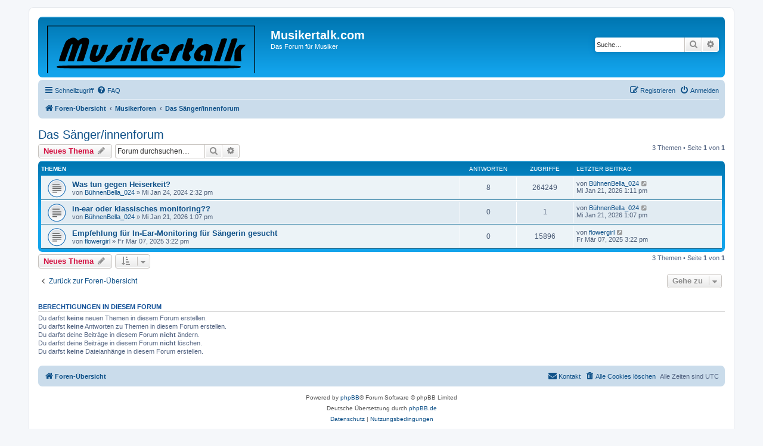

--- FILE ---
content_type: text/html; charset=UTF-8
request_url: https://www.musikertalk.com/viewforum.php?f=6&sid=505526dd8b9046a018a50c10489b00a7
body_size: 4648
content:
<!DOCTYPE html>
<html dir="ltr" lang="de">
<head>
<meta charset="utf-8" />
<meta http-equiv="X-UA-Compatible" content="IE=edge">
<meta name="viewport" content="width=device-width, initial-scale=1" />

<title>Das Sänger/innenforum - Musikertalk.com</title>

	<link rel="alternate" type="application/atom+xml" title="Feed - Musikertalk.com" href="/app.php/feed?sid=036761f31f24c80de3537cd6fc31deb0">			<link rel="alternate" type="application/atom+xml" title="Feed - Neue Themen" href="/app.php/feed/topics?sid=036761f31f24c80de3537cd6fc31deb0">		<link rel="alternate" type="application/atom+xml" title="Feed - Forum - Das Sänger/innenforum" href="/app.php/feed/forum/6?sid=036761f31f24c80de3537cd6fc31deb0">		
	<link rel="canonical" href="https://www.musikertalk.com/viewforum.php?f=6">

<!--
	phpBB style name: prosilver
	Based on style:   prosilver (this is the default phpBB3 style)
	Original author:  Tom Beddard ( http://www.subBlue.com/ )
	Modified by:
-->

<link href="./assets/css/font-awesome.min.css?assets_version=2" rel="stylesheet">
<link href="./styles/prosilver/theme/stylesheet.css?assets_version=2" rel="stylesheet">
<link href="./styles/prosilver/theme/de/stylesheet.css?assets_version=2" rel="stylesheet">




<!--[if lte IE 9]>
	<link href="./styles/prosilver/theme/tweaks.css?assets_version=2" rel="stylesheet">
<![endif]-->





</head>
<body id="phpbb" class="nojs notouch section-viewforum ltr ">


<div id="wrap" class="wrap">
	<a id="top" class="top-anchor" accesskey="t"></a>
	<div id="page-header">
		<div class="headerbar" role="banner">
					<div class="inner">

			<div id="site-description" class="site-description">
		<a id="logo" class="logo" href="./index.php?sid=036761f31f24c80de3537cd6fc31deb0" title="Foren-Übersicht">
					<span class="site_logo"></span>
				</a>
				<h1>Musikertalk.com</h1>
				<p>Das Forum für Musiker</p>
				<p class="skiplink"><a href="#start_here">Zum Inhalt</a></p>
			</div>

									<div id="search-box" class="search-box search-header" role="search">
				<form action="./search.php?sid=036761f31f24c80de3537cd6fc31deb0" method="get" id="search">
				<fieldset>
					<input name="keywords" id="keywords" type="search" maxlength="128" title="Suche nach Wörtern" class="inputbox search tiny" size="20" value="" placeholder="Suche…" />
					<button class="button button-search" type="submit" title="Suche">
						<i class="icon fa-search fa-fw" aria-hidden="true"></i><span class="sr-only">Suche</span>
					</button>
					<a href="./search.php?sid=036761f31f24c80de3537cd6fc31deb0" class="button button-search-end" title="Erweiterte Suche">
						<i class="icon fa-cog fa-fw" aria-hidden="true"></i><span class="sr-only">Erweiterte Suche</span>
					</a>
					<input type="hidden" name="sid" value="036761f31f24c80de3537cd6fc31deb0" />

				</fieldset>
				</form>
			</div>
						
			</div>
					</div>
				<div class="navbar" role="navigation">
	<div class="inner">

	<ul id="nav-main" class="nav-main linklist" role="menubar">

		<li id="quick-links" class="quick-links dropdown-container responsive-menu" data-skip-responsive="true">
			<a href="#" class="dropdown-trigger">
				<i class="icon fa-bars fa-fw" aria-hidden="true"></i><span>Schnellzugriff</span>
			</a>
			<div class="dropdown">
				<div class="pointer"><div class="pointer-inner"></div></div>
				<ul class="dropdown-contents" role="menu">
					
											<li class="separator"></li>
																									<li>
								<a href="./search.php?search_id=unanswered&amp;sid=036761f31f24c80de3537cd6fc31deb0" role="menuitem">
									<i class="icon fa-file-o fa-fw icon-gray" aria-hidden="true"></i><span>Unbeantwortete Themen</span>
								</a>
							</li>
							<li>
								<a href="./search.php?search_id=active_topics&amp;sid=036761f31f24c80de3537cd6fc31deb0" role="menuitem">
									<i class="icon fa-file-o fa-fw icon-blue" aria-hidden="true"></i><span>Aktive Themen</span>
								</a>
							</li>
							<li class="separator"></li>
							<li>
								<a href="./search.php?sid=036761f31f24c80de3537cd6fc31deb0" role="menuitem">
									<i class="icon fa-search fa-fw" aria-hidden="true"></i><span>Suche</span>
								</a>
							</li>
					
										<li class="separator"></li>

									</ul>
			</div>
		</li>

				<li data-skip-responsive="true">
			<a href="/app.php/help/faq?sid=036761f31f24c80de3537cd6fc31deb0" rel="help" title="Häufig gestellte Fragen" role="menuitem">
				<i class="icon fa-question-circle fa-fw" aria-hidden="true"></i><span>FAQ</span>
			</a>
		</li>
						
			<li class="rightside"  data-skip-responsive="true">
			<a href="./ucp.php?mode=login&amp;redirect=viewforum.php%3Ff%3D6&amp;sid=036761f31f24c80de3537cd6fc31deb0" title="Anmelden" accesskey="x" role="menuitem">
				<i class="icon fa-power-off fa-fw" aria-hidden="true"></i><span>Anmelden</span>
			</a>
		</li>
					<li class="rightside" data-skip-responsive="true">
				<a href="./ucp.php?mode=register&amp;sid=036761f31f24c80de3537cd6fc31deb0" role="menuitem">
					<i class="icon fa-pencil-square-o  fa-fw" aria-hidden="true"></i><span>Registrieren</span>
				</a>
			</li>
						</ul>

	<ul id="nav-breadcrumbs" class="nav-breadcrumbs linklist navlinks" role="menubar">
				
		
		<li class="breadcrumbs" itemscope itemtype="https://schema.org/BreadcrumbList">

			
							<span class="crumb" itemtype="https://schema.org/ListItem" itemprop="itemListElement" itemscope><a itemprop="item" href="./index.php?sid=036761f31f24c80de3537cd6fc31deb0" accesskey="h" data-navbar-reference="index"><i class="icon fa-home fa-fw"></i><span itemprop="name">Foren-Übersicht</span></a><meta itemprop="position" content="1" /></span>

											
								<span class="crumb" itemtype="https://schema.org/ListItem" itemprop="itemListElement" itemscope data-forum-id="5"><a itemprop="item" href="./viewforum.php?f=5&amp;sid=036761f31f24c80de3537cd6fc31deb0"><span itemprop="name">Musikerforen</span></a><meta itemprop="position" content="2" /></span>
															
								<span class="crumb" itemtype="https://schema.org/ListItem" itemprop="itemListElement" itemscope data-forum-id="6"><a itemprop="item" href="./viewforum.php?f=6&amp;sid=036761f31f24c80de3537cd6fc31deb0"><span itemprop="name">Das Sänger/innenforum</span></a><meta itemprop="position" content="3" /></span>
							
					</li>

		
					<li class="rightside responsive-search">
				<a href="./search.php?sid=036761f31f24c80de3537cd6fc31deb0" title="Zeigt die erweiterten Suchoptionen an" role="menuitem">
					<i class="icon fa-search fa-fw" aria-hidden="true"></i><span class="sr-only">Suche</span>
				</a>
			</li>
			</ul>

	</div>
</div>
	</div>

	
	<a id="start_here" class="anchor"></a>
	<div id="page-body" class="page-body" role="main">
		
		<h2 class="forum-title"><a href="./viewforum.php?f=6&amp;sid=036761f31f24c80de3537cd6fc31deb0">Das Sänger/innenforum</a></h2>
<div>
	<!-- NOTE: remove the style="display: none" when you want to have the forum description on the forum body -->
	<div style="display: none !important;">Für Sängerinnen und Sänger, egal ob alleine, in einer Band, einem Chor usw. Hier wird über alles diskutiert was mit Singen zu tun hat.<br /></div>	</div>



	<div class="action-bar bar-top">

				
		<a href="./posting.php?mode=post&amp;f=6&amp;sid=036761f31f24c80de3537cd6fc31deb0" class="button" title="Neues Thema erstellen">
							<span>Neues Thema</span> <i class="icon fa-pencil fa-fw" aria-hidden="true"></i>
					</a>
				
			<div class="search-box" role="search">
			<form method="get" id="forum-search" action="./search.php?sid=036761f31f24c80de3537cd6fc31deb0">
			<fieldset>
				<input class="inputbox search tiny" type="search" name="keywords" id="search_keywords" size="20" placeholder="Forum durchsuchen…" />
				<button class="button button-search" type="submit" title="Suche">
					<i class="icon fa-search fa-fw" aria-hidden="true"></i><span class="sr-only">Suche</span>
				</button>
				<a href="./search.php?fid%5B%5D=6&amp;sid=036761f31f24c80de3537cd6fc31deb0" class="button button-search-end" title="Erweiterte Suche">
					<i class="icon fa-cog fa-fw" aria-hidden="true"></i><span class="sr-only">Erweiterte Suche</span>
				</a>
				<input type="hidden" name="fid[0]" value="6" />
<input type="hidden" name="sid" value="036761f31f24c80de3537cd6fc31deb0" />

			</fieldset>
			</form>
		</div>
	
	<div class="pagination">
				3 Themen
					&bull; Seite <strong>1</strong> von <strong>1</strong>
			</div>

	</div>




	
			<div class="forumbg">
		<div class="inner">
		<ul class="topiclist">
			<li class="header">
				<dl class="row-item">
					<dt><div class="list-inner">Themen</div></dt>
					<dd class="posts">Antworten</dd>
					<dd class="views">Zugriffe</dd>
					<dd class="lastpost"><span>Letzter Beitrag</span></dd>
				</dl>
			</li>
		</ul>
		<ul class="topiclist topics">
	
				<li class="row bg1">
						<dl class="row-item topic_read">
				<dt title="Keine ungelesenen Beiträge">
										<div class="list-inner">
																		<a href="./viewtopic.php?t=15&amp;sid=036761f31f24c80de3537cd6fc31deb0" class="topictitle">Was tun gegen Heiserkeit?</a>																								<br />
						
												<div class="responsive-show" style="display: none;">
							Letzter Beitrag von <a href="./memberlist.php?mode=viewprofile&amp;u=73&amp;sid=036761f31f24c80de3537cd6fc31deb0" class="username">BühnenBella_024</a> &laquo; <a href="./viewtopic.php?p=175&amp;sid=036761f31f24c80de3537cd6fc31deb0#p175" title="Gehe zum letzten Beitrag"><time datetime="2026-01-21T13:11:47+00:00">Mi Jan 21, 2026 1:11 pm</time></a>
													</div>
														<span class="responsive-show left-box" style="display: none;">Antworten: <strong>8</strong></span>
													
						<div class="topic-poster responsive-hide left-box">
																												von <a href="./memberlist.php?mode=viewprofile&amp;u=73&amp;sid=036761f31f24c80de3537cd6fc31deb0" class="username">BühnenBella_024</a> &raquo; <time datetime="2024-01-24T14:32:22+00:00">Mi Jan 24, 2024 2:32 pm</time>
																				</div>

						
											</div>
				</dt>
				<dd class="posts">8 <dfn>Antworten</dfn></dd>
				<dd class="views">264249 <dfn>Zugriffe</dfn></dd>
				<dd class="lastpost">
					<span><dfn>Letzter Beitrag </dfn>von <a href="./memberlist.php?mode=viewprofile&amp;u=73&amp;sid=036761f31f24c80de3537cd6fc31deb0" class="username">BühnenBella_024</a>													<a href="./viewtopic.php?p=175&amp;sid=036761f31f24c80de3537cd6fc31deb0#p175" title="Gehe zum letzten Beitrag">
								<i class="icon fa-external-link-square fa-fw icon-lightgray icon-md" aria-hidden="true"></i><span class="sr-only"></span>
							</a>
												<br /><time datetime="2026-01-21T13:11:47+00:00">Mi Jan 21, 2026 1:11 pm</time>
					</span>
				</dd>
			</dl>
					</li>
		
	

	
	
				<li class="row bg2">
						<dl class="row-item topic_read">
				<dt title="Keine ungelesenen Beiträge">
										<div class="list-inner">
																		<a href="./viewtopic.php?t=138&amp;sid=036761f31f24c80de3537cd6fc31deb0" class="topictitle">in-ear oder klassisches monitoring??</a>																								<br />
						
												<div class="responsive-show" style="display: none;">
							Letzter Beitrag von <a href="./memberlist.php?mode=viewprofile&amp;u=73&amp;sid=036761f31f24c80de3537cd6fc31deb0" class="username">BühnenBella_024</a> &laquo; <a href="./viewtopic.php?p=173&amp;sid=036761f31f24c80de3537cd6fc31deb0#p173" title="Gehe zum letzten Beitrag"><time datetime="2026-01-21T13:07:33+00:00">Mi Jan 21, 2026 1:07 pm</time></a>
													</div>
													
						<div class="topic-poster responsive-hide left-box">
																												von <a href="./memberlist.php?mode=viewprofile&amp;u=73&amp;sid=036761f31f24c80de3537cd6fc31deb0" class="username">BühnenBella_024</a> &raquo; <time datetime="2026-01-21T13:07:33+00:00">Mi Jan 21, 2026 1:07 pm</time>
																				</div>

						
											</div>
				</dt>
				<dd class="posts">0 <dfn>Antworten</dfn></dd>
				<dd class="views">1 <dfn>Zugriffe</dfn></dd>
				<dd class="lastpost">
					<span><dfn>Letzter Beitrag </dfn>von <a href="./memberlist.php?mode=viewprofile&amp;u=73&amp;sid=036761f31f24c80de3537cd6fc31deb0" class="username">BühnenBella_024</a>													<a href="./viewtopic.php?p=173&amp;sid=036761f31f24c80de3537cd6fc31deb0#p173" title="Gehe zum letzten Beitrag">
								<i class="icon fa-external-link-square fa-fw icon-lightgray icon-md" aria-hidden="true"></i><span class="sr-only"></span>
							</a>
												<br /><time datetime="2026-01-21T13:07:33+00:00">Mi Jan 21, 2026 1:07 pm</time>
					</span>
				</dd>
			</dl>
					</li>
		
	

	
	
				<li class="row bg1">
						<dl class="row-item topic_read">
				<dt title="Keine ungelesenen Beiträge">
										<div class="list-inner">
																		<a href="./viewtopic.php?t=19&amp;sid=036761f31f24c80de3537cd6fc31deb0" class="topictitle">Empfehlung für In-Ear-Monitoring für Sängerin gesucht</a>																								<br />
						
												<div class="responsive-show" style="display: none;">
							Letzter Beitrag von <a href="./memberlist.php?mode=viewprofile&amp;u=78&amp;sid=036761f31f24c80de3537cd6fc31deb0" class="username">flowergirl</a> &laquo; <a href="./viewtopic.php?p=43&amp;sid=036761f31f24c80de3537cd6fc31deb0#p43" title="Gehe zum letzten Beitrag"><time datetime="2025-03-07T15:22:57+00:00">Fr Mär 07, 2025 3:22 pm</time></a>
													</div>
													
						<div class="topic-poster responsive-hide left-box">
																												von <a href="./memberlist.php?mode=viewprofile&amp;u=78&amp;sid=036761f31f24c80de3537cd6fc31deb0" class="username">flowergirl</a> &raquo; <time datetime="2025-03-07T15:22:57+00:00">Fr Mär 07, 2025 3:22 pm</time>
																				</div>

						
											</div>
				</dt>
				<dd class="posts">0 <dfn>Antworten</dfn></dd>
				<dd class="views">15896 <dfn>Zugriffe</dfn></dd>
				<dd class="lastpost">
					<span><dfn>Letzter Beitrag </dfn>von <a href="./memberlist.php?mode=viewprofile&amp;u=78&amp;sid=036761f31f24c80de3537cd6fc31deb0" class="username">flowergirl</a>													<a href="./viewtopic.php?p=43&amp;sid=036761f31f24c80de3537cd6fc31deb0#p43" title="Gehe zum letzten Beitrag">
								<i class="icon fa-external-link-square fa-fw icon-lightgray icon-md" aria-hidden="true"></i><span class="sr-only"></span>
							</a>
												<br /><time datetime="2025-03-07T15:22:57+00:00">Fr Mär 07, 2025 3:22 pm</time>
					</span>
				</dd>
			</dl>
					</li>
		
				</ul>
		</div>
	</div>
	

	<div class="action-bar bar-bottom">
					
			<a href="./posting.php?mode=post&amp;f=6&amp;sid=036761f31f24c80de3537cd6fc31deb0" class="button" title="Neues Thema erstellen">
							<span>Neues Thema</span> <i class="icon fa-pencil fa-fw" aria-hidden="true"></i>
						</a>

					
					<form method="post" action="./viewforum.php?f=6&amp;sid=036761f31f24c80de3537cd6fc31deb0">
			<div class="dropdown-container dropdown-container-left dropdown-button-control sort-tools">
	<span title="Anzeige- und Sortierungs-Einstellungen" class="button button-secondary dropdown-trigger dropdown-select">
		<i class="icon fa-sort-amount-asc fa-fw" aria-hidden="true"></i>
		<span class="caret"><i class="icon fa-sort-down fa-fw" aria-hidden="true"></i></span>
	</span>
	<div class="dropdown hidden">
		<div class="pointer"><div class="pointer-inner"></div></div>
		<div class="dropdown-contents">
			<fieldset class="display-options">
							<label>Anzeigen: <select name="st" id="st"><option value="0" selected="selected">Alle Themen</option><option value="1">1 Tag</option><option value="7">7 Tage</option><option value="14">2 Wochen</option><option value="30">1 Monat</option><option value="90">3 Monate</option><option value="180">6 Monate</option><option value="365">1 Jahr</option></select></label>
								<label>Sortiere nach: <select name="sk" id="sk"><option value="a">Autor</option><option value="t" selected="selected">Erstellungsdatum</option><option value="r">Antworten</option><option value="s">Betreff</option><option value="v">Zugriffe</option></select></label>
				<label>Richtung: <select name="sd" id="sd"><option value="a">Aufsteigend</option><option value="d" selected="selected">Absteigend</option></select></label>
								<hr class="dashed" />
				<input type="submit" class="button2" name="sort" value="Los" />
						</fieldset>
		</div>
	</div>
</div>
			</form>
		
		<div class="pagination">
						3 Themen
							 &bull; Seite <strong>1</strong> von <strong>1</strong>
					</div>
	</div>


<div class="action-bar actions-jump">
		<p class="jumpbox-return">
		<a href="./index.php?sid=036761f31f24c80de3537cd6fc31deb0" class="left-box arrow-left" accesskey="r">
			<i class="icon fa-angle-left fa-fw icon-black" aria-hidden="true"></i><span>Zurück zur Foren-Übersicht</span>
		</a>
	</p>
	
		<div class="jumpbox dropdown-container dropdown-container-right dropdown-up dropdown-left dropdown-button-control" id="jumpbox">
			<span title="Gehe zu" class="button button-secondary dropdown-trigger dropdown-select">
				<span>Gehe zu</span>
				<span class="caret"><i class="icon fa-sort-down fa-fw" aria-hidden="true"></i></span>
			</span>
		<div class="dropdown">
			<div class="pointer"><div class="pointer-inner"></div></div>
			<ul class="dropdown-contents">
																				<li><a href="./viewforum.php?f=1&amp;sid=036761f31f24c80de3537cd6fc31deb0" class="jumpbox-cat-link"> <span> Musikertalk.com</span></a></li>
																<li><a href="./viewforum.php?f=3&amp;sid=036761f31f24c80de3537cd6fc31deb0" class="jumpbox-sub-link"><span class="spacer"></span> <span>&#8627; &nbsp; News, Updates</span></a></li>
																<li><a href="./viewforum.php?f=4&amp;sid=036761f31f24c80de3537cd6fc31deb0" class="jumpbox-sub-link"><span class="spacer"></span> <span>&#8627; &nbsp; Musikertalk.com</span></a></li>
																<li><a href="./viewforum.php?f=16&amp;sid=036761f31f24c80de3537cd6fc31deb0" class="jumpbox-sub-link"><span class="spacer"></span> <span>&#8627; &nbsp; Kontakt + Impressum</span></a></li>
																<li><a href="./viewforum.php?f=5&amp;sid=036761f31f24c80de3537cd6fc31deb0" class="jumpbox-cat-link"> <span> Musikerforen</span></a></li>
																<li><a href="./viewforum.php?f=6&amp;sid=036761f31f24c80de3537cd6fc31deb0" class="jumpbox-sub-link"><span class="spacer"></span> <span>&#8627; &nbsp; Das Sänger/innenforum</span></a></li>
																<li><a href="./viewforum.php?f=7&amp;sid=036761f31f24c80de3537cd6fc31deb0" class="jumpbox-sub-link"><span class="spacer"></span> <span>&#8627; &nbsp; Das (E-)Gitarristenforum und Bassistenforum</span></a></li>
																<li><a href="./viewforum.php?f=8&amp;sid=036761f31f24c80de3537cd6fc31deb0" class="jumpbox-sub-link"><span class="spacer"></span> <span>&#8627; &nbsp; Das Schlagzeugerforum</span></a></li>
																<li><a href="./viewforum.php?f=9&amp;sid=036761f31f24c80de3537cd6fc31deb0" class="jumpbox-sub-link"><span class="spacer"></span> <span>&#8627; &nbsp; Das Keyboarder -und Pianistenforum</span></a></li>
																<li><a href="./viewforum.php?f=10&amp;sid=036761f31f24c80de3537cd6fc31deb0" class="jumpbox-cat-link"> <span> Markt</span></a></li>
																<li><a href="./viewforum.php?f=11&amp;sid=036761f31f24c80de3537cd6fc31deb0" class="jumpbox-sub-link"><span class="spacer"></span> <span>&#8627; &nbsp; Musikersuche</span></a></li>
																<li><a href="./viewforum.php?f=12&amp;sid=036761f31f24c80de3537cd6fc31deb0" class="jumpbox-cat-link"> <span> Verschiedene Foren</span></a></li>
																<li><a href="./viewforum.php?f=13&amp;sid=036761f31f24c80de3537cd6fc31deb0" class="jumpbox-sub-link"><span class="spacer"></span> <span>&#8627; &nbsp; Forum für Harmonielehre und Musiktheorie</span></a></li>
																<li><a href="./viewforum.php?f=14&amp;sid=036761f31f24c80de3537cd6fc31deb0" class="jumpbox-sub-link"><span class="spacer"></span> <span>&#8627; &nbsp; Songwriter</span></a></li>
																<li><a href="./viewforum.php?f=15&amp;sid=036761f31f24c80de3537cd6fc31deb0" class="jumpbox-sub-link"><span class="spacer"></span> <span>&#8627; &nbsp; Smalltalk</span></a></li>
											</ul>
		</div>
	</div>

	</div>



	<div class="stat-block permissions">
		<h3>Berechtigungen in diesem Forum</h3>
		<p>Du darfst <strong>keine</strong> neuen Themen in diesem Forum erstellen.<br />Du darfst <strong>keine</strong> Antworten zu Themen in diesem Forum erstellen.<br />Du darfst deine Beiträge in diesem Forum <strong>nicht</strong> ändern.<br />Du darfst deine Beiträge in diesem Forum <strong>nicht</strong> löschen.<br />Du darfst <strong>keine</strong> Dateianhänge in diesem Forum erstellen.<br /></p>
	</div>

			</div>


<div id="page-footer" class="page-footer" role="contentinfo">
	<div class="navbar" role="navigation">
	<div class="inner">

	<ul id="nav-footer" class="nav-footer linklist" role="menubar">
		<li class="breadcrumbs">
									<span class="crumb"><a href="./index.php?sid=036761f31f24c80de3537cd6fc31deb0" data-navbar-reference="index"><i class="icon fa-home fa-fw" aria-hidden="true"></i><span>Foren-Übersicht</span></a></span>					</li>
		
				<li class="rightside">Alle Zeiten sind <span title="UTC">UTC</span></li>
							<li class="rightside">
				<a href="./ucp.php?mode=delete_cookies&amp;sid=036761f31f24c80de3537cd6fc31deb0" data-ajax="true" data-refresh="true" role="menuitem">
					<i class="icon fa-trash fa-fw" aria-hidden="true"></i><span>Alle Cookies löschen</span>
				</a>
			</li>
																<li class="rightside" data-last-responsive="true">
				<a href="./memberlist.php?mode=contactadmin&amp;sid=036761f31f24c80de3537cd6fc31deb0" role="menuitem">
					<i class="icon fa-envelope fa-fw" aria-hidden="true"></i><span>Kontakt</span>
				</a>
			</li>
			</ul>

	</div>
</div>

	<div class="copyright">
				<p class="footer-row">
			<span class="footer-copyright">Powered by <a href="https://www.phpbb.com/">phpBB</a>&reg; Forum Software &copy; phpBB Limited</span>
		</p>
				<p class="footer-row">
			<span class="footer-copyright">Deutsche Übersetzung durch <a href="https://www.phpbb.de/">phpBB.de</a></span>
		</p>
						<p class="footer-row" role="menu">
			<a class="footer-link" href="./ucp.php?mode=privacy&amp;sid=036761f31f24c80de3537cd6fc31deb0" title="Datenschutz" role="menuitem">
				<span class="footer-link-text">Datenschutz</span>
			</a>
			|
			<a class="footer-link" href="./ucp.php?mode=terms&amp;sid=036761f31f24c80de3537cd6fc31deb0" title="Nutzungsbedingungen" role="menuitem">
				<span class="footer-link-text">Nutzungsbedingungen</span>
			</a>
		</p>
					</div>

	<div id="darkenwrapper" class="darkenwrapper" data-ajax-error-title="AJAX-Fehler" data-ajax-error-text="Bei der Verarbeitung deiner Anfrage ist ein Fehler aufgetreten." data-ajax-error-text-abort="Der Benutzer hat die Anfrage abgebrochen." data-ajax-error-text-timeout="Bei deiner Anfrage ist eine Zeitüberschreitung aufgetreten. Bitte versuche es erneut." data-ajax-error-text-parsererror="Bei deiner Anfrage ist etwas falsch gelaufen und der Server hat eine ungültige Antwort zurückgegeben.">
		<div id="darken" class="darken">&nbsp;</div>
	</div>

	<div id="phpbb_alert" class="phpbb_alert" data-l-err="Fehler" data-l-timeout-processing-req="Bei der Anfrage ist eine Zeitüberschreitung aufgetreten.">
		<a href="#" class="alert_close">
			<i class="icon fa-times-circle fa-fw" aria-hidden="true"></i>
		</a>
		<h3 class="alert_title">&nbsp;</h3><p class="alert_text"></p>
	</div>
	<div id="phpbb_confirm" class="phpbb_alert">
		<a href="#" class="alert_close">
			<i class="icon fa-times-circle fa-fw" aria-hidden="true"></i>
		</a>
		<div class="alert_text"></div>
	</div>
</div>

</div>

<div>
	<a id="bottom" class="anchor" accesskey="z"></a>
	<img src="/app.php/cron/cron.task.text_reparser.poll_option?sid=036761f31f24c80de3537cd6fc31deb0" width="1" height="1" alt="cron" /></div>

<script src="./assets/javascript/jquery-3.6.0.min.js?assets_version=2"></script>
<script src="./assets/javascript/core.js?assets_version=2"></script>



<script src="./styles/prosilver/template/forum_fn.js?assets_version=2"></script>
<script src="./styles/prosilver/template/ajax.js?assets_version=2"></script>



</body>
</html>


--- FILE ---
content_type: image/svg+xml
request_url: https://www.musikertalk.com/styles/prosilver/theme/images/site_logo.svg
body_size: 2440
content:
<?xml version="1.0" standalone="no"?>
<!DOCTYPE svg PUBLIC "-//W3C//DTD SVG 20010904//EN"
 "http://www.w3.org/TR/2001/REC-SVG-20010904/DTD/svg10.dtd">
<svg version="1.0" xmlns="http://www.w3.org/2000/svg"
 width="262.000000pt" height="93.000000pt" viewBox="0 0 262.000000 93.000000"
 preserveAspectRatio="xMidYMid meet">

<g transform="translate(0.000000,93.000000) scale(0.100000,-0.100000)"
fill="#000000" stroke="none">
<path d="M0 465 l0 -465 1310 0 1310 0 0 465 0 465 -1310 0 -1310 0 0 -465z
m2610 0 l0 -455 -1300 0 -1300 0 0 455 0 455 1300 0 1300 0 0 -455z"/>
<path d="M283 765 c-17 -7 -39 -24 -47 -38 -15 -22 -86 -220 -86 -239 0 -4 17
-8 38 -8 l37 0 34 98 c35 101 48 125 61 117 5 -3 -7 -51 -26 -107 -19 -56 -34
-103 -34 -105 0 -2 18 -3 39 -3 l39 0 32 98 c18 53 38 103 46 111 30 32 27 -6
-7 -105 l-37 -104 42 0 42 0 37 113 c43 131 46 162 16 178 -26 13 -76 5 -100
-17 -16 -14 -19 -14 -38 5 -24 24 -44 26 -88 6z"/>
<path d="M1022 768 c-16 -16 -15 -45 1 -51 30 -11 80 36 59 57 -10 10 -48 6
-60 -6z"/>
<path d="M1101 638 c-24 -73 -46 -139 -49 -146 -3 -10 5 -13 33 -10 l37 3 44
125 c24 69 47 133 50 142 4 15 -1 18 -33 18 l-39 0 -43 -132z"/>
<path d="M1735 660 c-39 -118 -40 -151 -4 -170 32 -18 61 -8 72 23 7 21 5 32
-6 45 -18 21 -12 41 17 52 13 5 27 23 33 44 10 33 9 36 -9 36 -14 0 -18 5 -14
16 3 9 9 27 12 40 6 22 3 24 -29 24 l-35 0 -37 -110z"/>
<path d="M2195 758 c-64 -181 -95 -271 -95 -274 0 -2 17 -4 38 -4 l38 0 43
133 c24 72 46 138 48 145 4 8 -6 12 -31 12 -20 0 -39 -6 -41 -12z"/>
<path d="M2325 758 c-61 -176 -95 -273 -95 -275 0 -2 17 -3 38 -3 l38 0 43
133 c24 72 46 138 48 145 4 8 -6 12 -31 12 -20 0 -39 -6 -41 -12z"/>
<path d="M1400 678 c-55 -28 -90 -78 -90 -128 0 -49 24 -70 81 -70 60 0 76 11
62 43 -9 19 -17 23 -36 20 -29 -6 -41 16 -28 50 12 30 36 49 57 45 28 -5 29
-28 1 -28 -21 0 -37 -16 -37 -36 0 -2 27 -4 59 -4 64 0 71 6 71 60 0 33 -40
70 -74 70 -12 0 -42 -10 -66 -22z"/>
<path d="M1653 684 c-40 -20 -59 -49 -88 -135 l-24 -69 38 0 c37 0 38 1 55 55
17 55 41 89 56 80 8 -5 30 47 30 71 0 18 -27 17 -67 -2z"/>
<path d="M1942 679 c-46 -23 -92 -88 -92 -130 0 -40 27 -69 65 -69 28 0 35 5
44 31 6 18 11 33 11 34 0 2 -9 5 -20 8 -37 10 -12 67 30 67 27 0 29 -19 8 -79
-10 -30 -18 -56 -18 -58 0 -1 17 -3 39 -3 l38 0 23 76 c25 86 19 117 -26 134
-37 14 -54 13 -102 -11z"/>
<path d="M555 611 c-29 -89 -24 -126 20 -137 69 -17 133 36 169 141 l25 75
-37 0 c-37 0 -38 0 -61 -70 -18 -53 -29 -70 -43 -70 -22 0 -22 -5 2 65 11 32
20 62 20 67 0 4 -15 8 -34 8 -34 0 -35 -1 -61 -79z"/>
<path d="M880 672 c-20 -10 -45 -35 -60 -62 -14 -25 -36 -49 -47 -55 -12 -5
-24 -19 -27 -31 -3 -12 -9 -30 -13 -39 -5 -16 -2 -17 32 -11 52 10 77 29 104
76 12 22 31 46 41 53 18 12 40 56 40 78 0 14 -32 11 -70 -9z"/>
<path d="M985 678 c-11 -30 -65 -192 -65 -195 0 -3 16 -3 36 -1 37 3 37 3 70
98 18 52 33 98 34 103 0 12 -70 8 -75 -5z"/>
<path d="M1211 655 c-28 -33 -31 -42 -31 -105 l0 -70 43 0 42 0 -5 67 c-5 63
-4 69 22 99 15 17 28 34 28 38 0 3 -15 6 -34 6 -26 0 -41 -8 -65 -35z"/>
<path d="M2391 653 c-28 -34 -31 -44 -31 -105 l0 -68 44 0 43 0 -5 71 c-5 69
-4 71 29 105 l33 34 -41 0 c-36 0 -46 -5 -72 -37z"/>
<path d="M120 410 c0 -20 7 -20 1160 -20 1153 0 1160 0 1160 20 0 20 -7 20
-1160 20 -1153 0 -1160 0 -1160 -20z"/>
<path d="M1363 283 c-7 -2 -13 -13 -13 -23 0 -10 -6 -21 -12 -23 -10 -4 -10
-6 0 -6 8 -1 12 -17 12 -46 0 -25 5 -45 10 -45 6 0 10 20 10 44 0 26 5 46 13
49 10 4 10 6 0 6 -15 1 -18 31 -3 31 6 0 10 5 10 10 0 11 -7 12 -27 3z"/>
<path d="M230 211 l0 -71 39 0 c56 0 69 7 81 46 9 26 8 40 -2 61 -12 25 -20
28 -66 31 l-52 3 0 -70z m92 42 c10 -9 18 -27 18 -40 0 -30 -35 -65 -63 -61
-19 3 -22 10 -25 61 -3 56 -3 57 24 57 15 0 36 -7 46 -17z"/>
<path d="M670 210 c0 -40 4 -70 10 -70 6 0 10 14 10 30 0 28 3 30 35 30 19 0
35 5 35 10 0 6 -16 10 -35 10 -30 0 -35 3 -35 24 0 22 5 25 43 29 40 3 40 4
-10 5 l-53 2 0 -70z"/>
<path d="M1660 210 c0 -40 4 -70 10 -70 6 0 10 24 11 53 l1 52 17 -49 c9 -28
22 -51 28 -53 6 -2 19 20 30 49 l18 53 3 -52 c4 -78 22 -64 22 17 0 89 -21 96
-46 15 -10 -30 -21 -55 -24 -55 -3 0 -14 25 -24 55 -25 81 -46 74 -46 -15z"/>
<path d="M2113 210 c0 -41 1 -66 4 -55 8 35 21 38 38 11 25 -38 40 -32 16 7
-19 31 -19 34 -4 50 10 9 12 17 6 17 -6 0 -16 -7 -23 -15 -20 -24 -29 -18 -33
23 -2 20 -4 3 -4 -38z"/>
<path d="M408 243 c-9 -2 -19 -11 -22 -19 -6 -16 9 -19 19 -4 9 15 45 12 45
-3 0 -7 -15 -17 -32 -22 -23 -7 -33 -16 -33 -30 0 -17 7 -20 43 -20 l43 -1 -3
45 c-3 45 -22 62 -60 54z m40 -70 c-4 -23 -48 -31 -48 -9 0 13 14 21 43 25 5
0 7 -7 5 -16z"/>
<path d="M516 238 c-26 -15 -18 -38 19 -54 20 -8 33 -19 30 -24 -9 -14 -38
-12 -54 3 -11 10 -13 9 -9 -3 3 -10 17 -15 39 -15 28 0 35 4 37 23 3 18 -2 23
-27 28 -18 4 -31 13 -31 22 0 11 7 13 30 8 17 -3 29 -2 26 3 -9 14 -42 19 -60
9z"/>
<path d="M1966 238 c-26 -15 -18 -38 19 -54 20 -8 33 -19 30 -24 -9 -14 -38
-12 -54 3 -11 10 -13 9 -9 -3 3 -10 17 -15 39 -15 27 0 35 4 37 21 2 16 -4 24
-27 32 -41 15 -41 37 -1 28 17 -3 29 -2 26 3 -9 14 -42 19 -60 9z"/>
<path d="M798 215 c-17 -37 3 -75 40 -75 35 0 52 16 52 50 0 34 -17 50 -52 50
-21 0 -32 -7 -40 -25z m72 -5 c15 -28 -4 -62 -33 -58 -22 3 -34 35 -23 64 8
21 44 17 56 -6z"/>
<path d="M921 188 c1 -29 3 -42 6 -28 9 56 14 69 31 73 10 3 6 5 -10 6 -27 1
-28 0 -27 -51z"/>
<path d="M992 193 c3 -48 3 -48 41 -49 l37 -1 -2 51 -1 51 -6 -45 c-5 -37 -10
-46 -28 -48 -21 -3 -23 1 -23 42 0 26 -5 46 -11 46 -6 0 -9 -19 -7 -47z"/>
<path d="M1111 187 c1 -29 3 -41 6 -27 9 60 14 70 33 70 17 0 20 -7 20 -45 0
-25 5 -45 10 -45 6 0 10 18 10 40 0 27 5 43 15 47 22 8 28 -1 36 -50 l6 -42 2
52 1 52 -70 0 -70 0 1 -52z"/>
<path d="M1412 193 l-2 -53 40 0 40 0 0 52 c0 76 -13 56 -19 -30 -1 -8 -10
-12 -23 -10 -19 2 -24 11 -29 48 l-6 45 -1 -52z"/>
<path d="M1520 190 c0 -27 5 -50 10 -50 6 0 10 18 10 40 0 33 4 42 23 50 20 8
19 9 -10 9 -33 1 -33 1 -33 -49z"/>
<path d="M1830 213 c0 -60 9 -73 51 -73 l39 0 0 50 c0 61 -18 67 -22 8 -2 -35
-7 -43 -23 -43 -16 0 -21 8 -23 43 -3 46 -22 59 -22 15z"/>
<path d="M2060 190 c0 -27 5 -50 10 -50 6 0 10 23 10 50 0 28 -4 50 -10 50 -5
0 -10 -22 -10 -50z"/>
<path d="M2222 228 c-16 -16 -15 -63 2 -77 19 -16 68 -10 74 7 3 11 0 11 -16
1 -23 -14 -52 -6 -52 16 0 11 10 15 36 15 31 0 35 3 32 23 -2 16 -11 23 -33
25 -17 2 -36 -3 -43 -10z m66 -15 c2 -9 -7 -13 -27 -13 -30 0 -39 9 -24 24 11
10 46 3 51 -11z"/>
<path d="M2330 190 c0 -27 5 -50 10 -50 6 0 10 18 10 40 0 33 4 42 23 50 20 8
19 9 -10 9 -33 1 -33 1 -33 -49z"/>
</g>
</svg>
